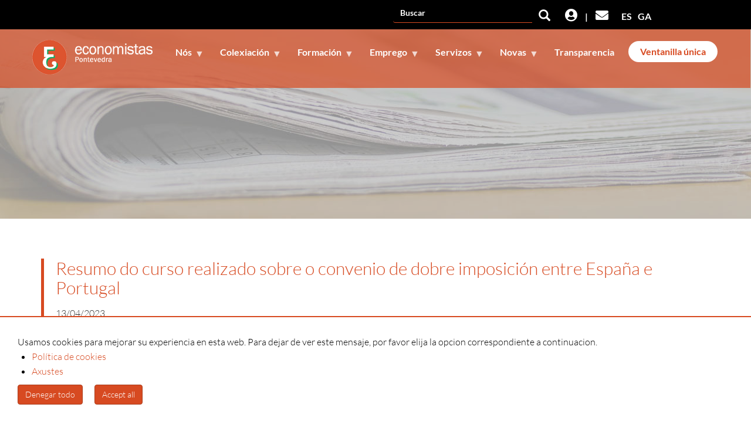

--- FILE ---
content_type: text/html; charset=UTF-8
request_url: https://economistaspontevedra.org/gl/novidades/actualidade/resumo-do-curso-realizado-sobre-o-convenio-de-dobre-imposicion-entre-espana-e
body_size: 9427
content:
<!DOCTYPE html>
<html  lang="gl" dir="ltr" prefix="content: http://purl.org/rss/1.0/modules/content/  dc: http://purl.org/dc/terms/  foaf: http://xmlns.com/foaf/0.1/  og: http://ogp.me/ns#  rdfs: http://www.w3.org/2000/01/rdf-schema#  schema: http://schema.org/  sioc: http://rdfs.org/sioc/ns#  sioct: http://rdfs.org/sioc/types#  skos: http://www.w3.org/2004/02/skos/core#  xsd: http://www.w3.org/2001/XMLSchema# ">
  <head>
    <meta charset="utf-8" />
<script async src="https://www.googletagmanager.com/gtag/js?id=UA-11529729-1" type="application/json" id="cookies_google_analytics_tracking_file"></script>
<script type="application/json" id="cookies_google_analytics_tracking_script">window.dataLayer = window.dataLayer || [];function gtag(){dataLayer.push(arguments)};gtag("js", new Date());gtag("config", "UA-11529729-1", {"groups":"default","anonymize_ip":true});</script>
<meta name="Generator" content="Drupal 8 (https://www.drupal.org)" />
<meta name="MobileOptimized" content="width" />
<meta name="HandheldFriendly" content="true" />
<meta name="viewport" content="width=device-width, initial-scale=1.0" />
<link rel="shortcut icon" href="/themes/custom/x_bootstrap/favicon.ico" type="image/vnd.microsoft.icon" />
<link rel="alternate" hreflang="es" href="https://economistaspontevedra.org/es/novedades/actualidad/resumen-del-curso-realizado-sobre-el-convenio-de-doble-imposicion-entre-espana" />
<link rel="alternate" hreflang="gl" href="https://economistaspontevedra.org/gl/novidades/actualidade/resumo-do-curso-realizado-sobre-o-convenio-de-dobre-imposicion-entre-espana-e" />
<link rel="canonical" href="https://economistaspontevedra.org/gl/novidades/actualidade/resumo-do-curso-realizado-sobre-o-convenio-de-dobre-imposicion-entre-espana-e" />
<link rel="shortlink" href="https://economistaspontevedra.org/gl/node/145304" />
<link rel="revision" href="https://economistaspontevedra.org/gl/novidades/actualidade/resumo-do-curso-realizado-sobre-o-convenio-de-dobre-imposicion-entre-espana-e" />

    <title>Resumo do curso realizado sobre o convenio de dobre imposición entre España e Portugal | Economistas</title>
    <link rel="stylesheet" media="all" href="/sites/default/files/css/css_qmc7KC9K2ijiWiyay2GNBOPKPLPjmjrMQYrJz7vh-nA.css" />
<link rel="stylesheet" media="all" href="https://cdn.jsdelivr.net/npm/bootstrap@3.4.1/dist/css/bootstrap.min.css" integrity="sha256-bZLfwXAP04zRMK2BjiO8iu9pf4FbLqX6zitd+tIvLhE=" crossorigin="anonymous" />
<link rel="stylesheet" media="all" href="/sites/default/files/css/css_l5r4VmAO3JXUk1VoZw7r7DQ1cmQxrMgh0X47I7D34Lo.css" />

    
<!--[if lte IE 8]>
<script src="/sites/default/files/js/js_VtafjXmRvoUgAzqzYTA3Wrjkx9wcWhjP0G4ZnnqRamA.js"></script>
<![endif]-->

      <link rel="stylesheet" href="/themes/custom/x_bootstrap/fawesome/css/all.css">
      <link href="https://fonts.googleapis.com/css?family=Montserrat" rel="stylesheet">
      <link rel="stylesheet" href="https://use.fontawesome.com/releases/v5.7.2/css/all.css" integrity="sha384-fnmOCqbTlWIlj8LyTjo7mOUStjsKC4pOpQbqyi7RrhN7udi9RwhKkMHpvLbHG9Sr" crossorigin="anonymous">
      <link rel="stylesheet" href="https://maxcdn.bootstrapcdn.com/font-awesome/4.6.2/css/font-awesome.min.css">
      <link rel="stylesheet" href="https://use.fontawesome.com/releases/v5.7.2/css/solid.css" integrity="sha384-r/k8YTFqmlOaqRkZuSiE9trsrDXkh07mRaoGBMoDcmA58OHILZPsk29i2BsFng1B" crossorigin="anonymous">
      <link rel="stylesheet" href="https://use.fontawesome.com/releases/v5.7.2/css/regular.css" integrity="sha384-IG162Tfx2WTn//TRUi9ahZHsz47lNKzYOp0b6Vv8qltVlPkub2yj9TVwzNck6GEF" crossorigin="anonymous">
      <link rel="stylesheet" href="https://use.fontawesome.com/releases/v5.7.2/css/brands.css" integrity="sha384-BKw0P+CQz9xmby+uplDwp82Py8x1xtYPK3ORn/ZSoe6Dk3ETP59WCDnX+fI1XCKK" crossorigin="anonymous">
        </head>
  <body class="path-node page-node-type-article has-glyphicons">
    <a href="#main-content" class="visually-hidden focusable skip-link">
      Ir o contido principal
    </a>
    
      <div class="dialog-off-canvas-main-canvas" data-off-canvas-main-canvas>
    

<div class="cabecera full_page  cabecera_no_front ">
  <div class="banner  banner_no_front ">
                      <div class="banner_portada">
          <img src="/themes/custom/x_bootstrap/img/prensa.jpg">
        </div>
            </div>
  <div class="top">
    <div class="container">
        <div class="region region-top">
    <div class="search-block-form block block-search block-search-form-block" data-drupal-selector="search-block-form" id="block-x-bootstrap-search" role="search">
  
    
      <form action="/index.php/gl/search/content" method="get" id="search-block-form" accept-charset="UTF-8">
  <div class="form-item js-form-item form-type-search js-form-type-search form-item-keys js-form-item-keys form-no-label form-group">
      <label for="edit-keys" class="control-label sr-only">Buscar</label>
  
  
  <div class="input-group"><input title="Introduza os termos que queira buscar." data-drupal-selector="edit-keys" class="form-search form-control" placeholder="Buscar" type="search" id="edit-keys" name="keys" value="" size="15" maxlength="128" data-toggle="tooltip" /><span class="input-group-btn"><button type="submit" value="Buscar" class="button js-form-submit form-submit btn-primary btn icon-only" name=""><span class="sr-only">Buscar</span><span class="icon glyphicon glyphicon-search" aria-hidden="true"></span></button></span></div>

  
  
  </div>
<input data-drupal-selector="edit-advanced-form" type="hidden" name="advanced-form" value="1" /><input data-drupal-selector="edit-f-0" type="hidden" name="f[0]" value="language:gl" /><div class="form-actions form-group js-form-wrapper form-wrapper" data-drupal-selector="edit-actions" id="edit-actions"></div>

</form>

  </div>
<section id="block-contactatop" class="block block-block-content block-block-contentdba5f0f5-3b9f-4f2d-a912-01f92b8999bf clearfix">
  
    

      
            <div class="field field--name-body field--type-text-with-summary field--label-hidden field--item"><a href="/gl/user/login"><i class="fas fa-user-circle"></i></a> | <a href="/gl/contact"><i class="fas fa-envelope"></i></a>

</div>
      
  </section>

<section class="language-switcher-language-url block block-language block-language-blocklanguage-interface clearfix" id="block-alternadordeidioma" role="navigation">
  
    

      <ul class="links"><li hreflang="es" data-drupal-link-system-path="node/145304" class="es"><a href="/es/novedades/actualidad/resumen-del-curso-realizado-sobre-el-convenio-de-doble-imposicion-entre-espana" class="language-link" hreflang="es" data-drupal-link-system-path="node/145304">ES</a></li><li hreflang="gl" data-drupal-link-system-path="node/145304" class="gl is-active"><a href="/gl/novidades/actualidade/resumo-do-curso-realizado-sobre-o-convenio-de-dobre-imposicion-entre-espana-e" class="language-link is-active" hreflang="gl" data-drupal-link-system-path="node/145304">GA</a></li></ul>
  </section>


  </div>

          </div>
  </div>
          <header class="navbar menu-personalizado navbar-default" id="navbar" role="banner">
        <div class="navbar-header">
        <div class="region region-navigation">
          <a class="logo navbar-btn pull-left" href="/index.php/gl" title="Inicio" rel="home">
      <img src="/sites/default/files/logo1.png" alt="Inicio" />
    </a>
      <section id="block-navegacionprincipal-2" class="block block-superfish block-superfishmain clearfix">
  
    

      
<ul id="superfish-main" class="menu sf-menu sf-main sf-horizontal sf-style-none">
  
<li id="main-menu-link-contente1c1e013-9163-4970-b12c-df9afe308d92" class="sf-depth-1 menuparent"><span class="sf-depth-1 menuparent nolink">Nós</span><ul><li id="main-menu-link-content87415d86-fc02-479a-9960-acd50d832a43" class="sf-depth-2 sf-no-children"><a href="/gl/nos/benvida" class="sf-depth-2">Benvida</a></li><li id="main-menu-link-content44e4f375-39b9-4beb-9745-179af9f1daae" class="sf-depth-2 sf-no-children"><a href="/gl/nos/membros" class="sf-depth-2">Membros</a></li><li id="main-menu-link-content696c3de1-8137-4dcd-a01b-417107da5aca" class="sf-depth-2 menuparent"><span class="sf-depth-2 menuparent nolink">Censo</span><ul><li id="main-menu-link-contentc3e45ed6-0362-4e95-a09f-2e83f7ff407a" class="sf-depth-3 sf-no-children"><a href="/gl/nos/censo/censo-de-colexiados" class="sf-depth-3">Censo de Colexiados</a></li><li id="main-menu-link-content22d3e2ee-f8a4-4ae3-9c80-5428f53804a9" class="sf-depth-3 sf-no-children"><a href="/gl/o-colexio/censo-sociedades-profesionais" class="sf-depth-3">Censo SP</a></li></ul></li><li id="main-menu-link-contenta1b6cd1a-6e3f-45e0-aa00-60f807803e3f" class="sf-depth-2 sf-no-children"><a href="/gl/nos/codigo-deontoloxico" class="sf-depth-2">Deontolóxico</a></li></ul></li><li id="main-menu-link-contentef23aca6-c3bf-42ff-a218-428362deee7a" class="sf-depth-1 menuparent"><span class="sf-depth-1 menuparent nolink">Colexiación</span><ul><li id="main-menu-link-content0768283b-e797-4131-aabf-21a666652936" class="sf-depth-2 sf-no-children"><a href="/gl/colexiacion/nosa-profesion" class="sf-depth-2">A nosa profesión</a></li><li id="main-menu-link-contentcec737bb-323c-43f2-8a6e-f36121ddfbdf" class="sf-depth-2 sf-no-children"><a href="/gl/colexiacion/colexiate" class="sf-depth-2">Colexiarte</a></li><li id="main-menu-link-content2753ae5c-b31f-4473-a5f3-0c3ec86e94f0" class="sf-depth-2 sf-no-children"><a href="/gl/colexiacion/sociedades-profesionais" class="sf-depth-2">Sociedades Profesionais</a></li><li id="main-menu-link-contentfa9be6fe-64eb-4f63-bd68-6341d877d9c2" class="sf-depth-2 sf-no-children"><a href="/gl/colexiacion/precolexiate" class="sf-depth-2">Precoléxiate</a></li></ul></li><li id="main-menu-link-content5d7c32d1-60f8-4703-9f53-1726add8b108" class="sf-depth-1 menuparent"><span class="sf-depth-1 menuparent nolink">Formación</span><ul><li id="main-menu-link-content7da035df-3be4-4aa5-86a1-d226cce40a45" class="sf-depth-2 sf-no-children"><a href="/gl/formacion/e-conecemento" class="sf-depth-2">E-coñecemento</a></li><li id="main-menu-link-contentdd2d8504-9134-4362-b258-4774c4aa9927" class="sf-depth-2 sf-no-children"><a href="/gl/contact" class="sf-depth-2">Caixa de correos de suxerencias</a></li></ul></li><li id="main-menu-link-contentff28bde6-031b-4252-bb49-3497c7e443ed" class="sf-depth-1 menuparent"><span class="sf-depth-1 menuparent nolink">Emprego</span><ul><li id="main-menu-link-contentea498132-dd01-46d7-8e81-799376f44cdb" class="sf-depth-2 sf-no-children"><a href="/gl/emprego/ofertas-de-emprego" class="sf-depth-2">Ofertas Emprego</a></li><li id="main-menu-link-content0973402b-24d4-4c11-8ab2-854dd522beb7" class="sf-depth-2 sf-no-children"><a href="/gl/form/servicios-para-empresas" class="sf-depth-2">Publicar ofertas</a></li></ul></li><li id="main-menu-link-contentd298be74-8947-4e46-ac47-7447adef33a9" class="sf-depth-1 menuparent"><span class="sf-depth-1 menuparent nolink">Servizos</span><ul><li id="main-menu-link-content54f6785c-807b-426d-bafd-eb8ab8ca8c8a" class="sf-depth-2 sf-no-children"><a href="/gl/servizos/marca-economistas" class="sf-depth-2">Marca Economistas</a></li><li id="main-menu-link-content131eab1a-3149-48bc-901a-4c177187fd4f" class="sf-depth-2 sf-no-children"><a href="/gl/servizos/tap" class="sf-depth-2">TAP</a></li><li id="main-menu-link-content0cb4e251-67f7-4074-955a-6ea880f41178" class="sf-depth-2 sf-no-children"><a href="/gl/servizos/tramites-electronicos" class="sf-depth-2">Tramites Electrónicos</a></li><li id="main-menu-link-content2e5d2e11-9a28-496a-b6a4-0613d006c581" class="sf-depth-2 sf-no-children"><a href="/gl/node/144579" title="Convenios de colaboración" class="sf-depth-2">Convenios</a></li><li id="main-menu-link-contentfd687406-189e-46f7-8ccc-e03ab8c9e967" class="sf-depth-2 sf-no-children"><a href="/gl/servizos/acceso-vlex" title="Vlex" class="sf-depth-2">Acceso a VLex</a></li><li id="main-menu-link-contentc4ff041d-ad7a-4aca-aedd-ebcdfb3d1119" class="sf-depth-2 sf-no-children"><a href="/gl/node/144646" title="Calculadoras" class="sf-depth-2">Calculadoras</a></li></ul></li><li id="main-menu-link-content6bb5b5f8-9098-43fe-a8e0-9f14ee728010" class="sf-depth-1 menuparent"><span class="sf-depth-1 menuparent nolink">Novas</span><ul><li id="main-menu-link-content7cb9ac4e-8d2c-4c3b-b59f-9fdcb6080957" class="sf-depth-2 sf-no-children"><a href="/gl/novidades/revista" class="sf-depth-2">Revista</a></li><li id="main-menu-link-contentca7a67fe-141a-49e2-8999-80685af58ecf" class="sf-depth-2 sf-no-children"><a href="/gl/novidades/actualidade" class="sf-depth-2">Actualidade</a></li></ul></li><li id="main-menu-link-content038594e2-8001-49e6-8805-9487ea5c0163" class="sf-depth-1 sf-no-children"><a href="/gl/transparencia" title="Portal de Transparencia" class="sf-depth-1">Transparencia</a></li><li id="main-menu-link-contentf8dbe0dd-51cf-45a8-90dd-18eb123c53c7" class="sf-depth-1 sf-no-children"><a href="/gl/xanela-unica" class="zonaprivada sf-depth-1" target="_self">Ventanilla única</a></li>
</ul>

  </section>


  </div>

    </div>
    </div>
</header>

</div>

<div class="cabecera movil_page">
  <div class="top">
    <div class="container">
        <div class="region region-top">
    <div class="search-block-form block block-search block-search-form-block" data-drupal-selector="search-block-form" id="block-x-bootstrap-search" role="search">
  
    
      <form action="/index.php/gl/search/content" method="get" id="search-block-form" accept-charset="UTF-8">
  <div class="form-item js-form-item form-type-search js-form-type-search form-item-keys js-form-item-keys form-no-label form-group">
      <label for="edit-keys" class="control-label sr-only">Buscar</label>
  
  
  <div class="input-group"><input title="Introduza os termos que queira buscar." data-drupal-selector="edit-keys" class="form-search form-control" placeholder="Buscar" type="search" id="edit-keys" name="keys" value="" size="15" maxlength="128" data-toggle="tooltip" /><span class="input-group-btn"><button type="submit" value="Buscar" class="button js-form-submit form-submit btn-primary btn icon-only" name=""><span class="sr-only">Buscar</span><span class="icon glyphicon glyphicon-search" aria-hidden="true"></span></button></span></div>

  
  
  </div>
<input data-drupal-selector="edit-advanced-form" type="hidden" name="advanced-form" value="1" /><input data-drupal-selector="edit-f-0" type="hidden" name="f[0]" value="language:gl" /><div class="form-actions form-group js-form-wrapper form-wrapper" data-drupal-selector="edit-actions" id="edit-actions"></div>

</form>

  </div>
<section id="block-contactatop" class="block block-block-content block-block-contentdba5f0f5-3b9f-4f2d-a912-01f92b8999bf clearfix">
  
    

      
            <div class="field field--name-body field--type-text-with-summary field--label-hidden field--item"><a href="/gl/user/login"><i class="fas fa-user-circle"></i></a> | <a href="/gl/contact"><i class="fas fa-envelope"></i></a>

</div>
      
  </section>

<section class="language-switcher-language-url block block-language block-language-blocklanguage-interface clearfix" id="block-alternadordeidioma" role="navigation">
  
    

      <ul class="links"><li hreflang="es" data-drupal-link-system-path="node/145304" class="es"><a href="/es/novedades/actualidad/resumen-del-curso-realizado-sobre-el-convenio-de-doble-imposicion-entre-espana" class="language-link" hreflang="es" data-drupal-link-system-path="node/145304">ES</a></li><li hreflang="gl" data-drupal-link-system-path="node/145304" class="gl is-active"><a href="/gl/novidades/actualidade/resumo-do-curso-realizado-sobre-o-convenio-de-dobre-imposicion-entre-espana-e" class="language-link is-active" hreflang="gl" data-drupal-link-system-path="node/145304">GA</a></li></ul>
  </section>


  </div>

          </div>
  </div>

      <header class="navbar  navbar-default container" id="navbar" role="banner">
            <div class="container">
                <div class="navbar-header">
                <a class="logo navbar-btn pull-left" href="/gl" title="Inicio" rel="home">
      <img src="/sites/default/files/logo1.png" alt="Inicio" />
    </a>
      
          <button type="button" class="navbar-toggle" data-toggle="collapse" data-target="#navbar-collapse">
            <span class="icon-bar"></span>
            <span class="icon-bar"></span>
            <span class="icon-bar"></span>
          </button>
        </div>

                  <div id="navbar-collapse" class="navbar-collapse collapse">
              <div class="region region-navigation-collapsible">
    <nav role="navigation" aria-labelledby="block-navegacionprincipal-3-menu" id="block-navegacionprincipal-3">
            <h2 class="sr-only" id="block-navegacionprincipal-3-menu">Navegación principal</h2>

      
      <ul class="menu menu--main nav navbar-nav">
                      <li class="expanded dropdown first">
                                                                    <span class="navbar-text dropdown-toggle" data-toggle="dropdown">Nós <span class="caret"></span></span>
                        <ul class="dropdown-menu">
                      <li class="first">
                                        <a href="/gl/nos/benvida" data-drupal-link-system-path="node/17">Benvida</a>
              </li>
                      <li>
                                        <a href="/gl/nos/membros" data-drupal-link-system-path="node/19">Membros</a>
              </li>
                      <li class="expanded dropdown">
                                        <span class="navbar-text">Censo</span>
                        <ul class="dropdown-menu">
                      <li class="first">
                                        <a href="/gl/nos/censo/censo-de-colexiados" data-drupal-link-system-path="node/76959">Censo de Colexiados</a>
              </li>
                      <li class="last">
                                        <a href="/gl/o-colexio/censo-sociedades-profesionais" data-drupal-link-system-path="node/77039">Censo SP</a>
              </li>
        </ul>
  
              </li>
                      <li class="last">
                                        <a href="/gl/nos/codigo-deontoloxico" data-drupal-link-system-path="node/77044">Deontolóxico</a>
              </li>
        </ul>
  
              </li>
                      <li class="expanded dropdown">
                                                                    <span class="navbar-text dropdown-toggle" data-toggle="dropdown">Colexiación <span class="caret"></span></span>
                        <ul class="dropdown-menu">
                      <li class="first">
                                        <a href="/gl/colexiacion/nosa-profesion" data-drupal-link-system-path="node/23">A nosa profesión</a>
              </li>
                      <li>
                                        <a href="/gl/colexiacion/colexiate" data-drupal-link-system-path="node/24">Colexiarte</a>
              </li>
                      <li>
                                        <a href="/gl/colexiacion/sociedades-profesionais" data-drupal-link-system-path="node/33">Sociedades Profesionais</a>
              </li>
                      <li class="last">
                                        <a href="/gl/colexiacion/precolexiate" data-drupal-link-system-path="node/25">Precoléxiate</a>
              </li>
        </ul>
  
              </li>
                      <li class="expanded dropdown">
                                                                    <span class="navbar-text dropdown-toggle" data-toggle="dropdown">Formación <span class="caret"></span></span>
                        <ul class="dropdown-menu">
                      <li class="first">
                                        <a href="/gl/formacion/e-conecemento" data-drupal-link-system-path="node/16">E-coñecemento</a>
              </li>
                      <li class="last">
                                        <a href="/gl/contact" data-drupal-link-system-path="contact">Caixa de correos de suxerencias</a>
              </li>
        </ul>
  
              </li>
                      <li class="expanded dropdown">
                                                                    <span class="navbar-text dropdown-toggle" data-toggle="dropdown">Emprego <span class="caret"></span></span>
                        <ul class="dropdown-menu">
                      <li class="first">
                                        <a href="/gl/emprego/ofertas-de-emprego" data-drupal-link-system-path="node/46">Ofertas Emprego</a>
              </li>
                      <li class="last">
                                        <a href="/gl/form/servicios-para-empresas" data-drupal-link-system-path="webform/servicios_para_empresas">Publicar ofertas</a>
              </li>
        </ul>
  
              </li>
                      <li class="expanded dropdown">
                                                                    <span class="navbar-text dropdown-toggle" data-toggle="dropdown">Servizos <span class="caret"></span></span>
                        <ul class="dropdown-menu">
                      <li class="first">
                                        <a href="/gl/servizos/marca-economistas" data-drupal-link-system-path="node/133928">Marca Economistas</a>
              </li>
                      <li>
                                        <a href="/gl/servizos/tap" data-drupal-link-system-path="node/34">TAP</a>
              </li>
                      <li>
                                        <a href="/gl/servizos/tramites-electronicos" data-drupal-link-system-path="node/27">Tramites Electrónicos</a>
              </li>
                      <li>
                                        <a href="/gl/node/144579" title="Convenios de colaboración" data-drupal-link-system-path="node/144579">Convenios</a>
              </li>
                      <li>
                                        <a href="/gl/servizos/acceso-vlex" title="Vlex" data-drupal-link-system-path="node/145666">Acceso a VLex</a>
              </li>
                      <li class="last">
                                        <a href="/gl/node/144646" title="Calculadoras" data-drupal-link-system-path="node/144646">Calculadoras</a>
              </li>
        </ul>
  
              </li>
                      <li class="expanded dropdown">
                                                                    <span class="navbar-text dropdown-toggle" data-toggle="dropdown">Novas <span class="caret"></span></span>
                        <ul class="dropdown-menu">
                      <li class="first">
                                        <a href="/gl/novidades/revista" data-drupal-link-system-path="node/77622">Revista</a>
              </li>
                      <li class="last">
                                        <a href="/gl/novidades/actualidade" data-drupal-link-system-path="node/145414">Actualidade</a>
              </li>
        </ul>
  
              </li>
                      <li>
                                        <a href="/gl/transparencia" title="Portal de Transparencia" data-drupal-link-system-path="node/145690">Transparencia</a>
              </li>
                      <li class="last">
                                        <a href="/gl/xanela-unica" class="zonaprivada" target="_self" data-drupal-link-system-path="node/43">Ventanilla única</a>
              </li>
        </ul>
  

  </nav>

  </div>

          </div>
                      </div>
          </header>
  
  <div class="banner  banner_no_front ">
                      <div class="banner_portada">
          <img src="/themes/custom/x_bootstrap/img/prensa.jpg">
        </div>
            </div>
</div>


    <div role="main" class="main-container container resumo-do-curso-realizado-sobre-o-convenio-de-dobre-imposicion-entre-espana-e js-quickedit-main-content">
    <div class="row">

                              <div class="col-sm-12" role="heading">
              <div class="region region-header">
    <div data-drupal-messages-fallback class="hidden"></div>

  </div>

          </div>
              
            
                  <section class="col-sm-12">

                
                                      
                  
                          <a id="main-content"></a>
            <div class="region region-content">
      <article class="articulo_full">
  <div class="seccion_titulo">
    <div class="titulo">
      <h2 class="naranja"><span property="schema:name">Resumo do curso realizado sobre o convenio de dobre imposición entre España e Portugal</span>
</h2>
    </div>
    <div class="texto_portada">
      
    </div>
    <div>
      13/04/2023
    </div>
  </div>

  <div class="seccion_cuerpo">
    <div class="col-sm-5">
      
            <div class="field field--name-field-image field--type-image field--label-hidden field--item">  <img property="schema:image" src="/sites/default/files/2023-03/image00005.jpg" width="4032" height="3024" alt="Resumo do curso realizado sobre o convenio de dobre imposición entre España e Portugal" typeof="foaf:Image" class="img-responsive" />

</div>
      
      <div class="etiquetas">
        
      </div>
    </div>
    <div class="col-sm-7">
      
            <div property="schema:text" class="field field--name-body field--type-text-with-summary field--label-hidden field--item"><p style="text-align:justify"><span style="font-size:12pt"><span style="font-family:Calibri,sans-serif">O pasado 30 de marzo levou a cabo o curso sobre o <strong>convenio de dobre imposición entre España e Portugal</strong>, impartido por Francisco <strong>Soto Balirac</strong> e <strong>Enrique Alexis Rodríguez Galego</strong> de forma presencial no Círculo de Empresarios de Galicia e a través de Webinar.</span></span></p>
<p><span style="font-size:12pt"><span style="font-family:Calibri,sans-serif">Un curso onde os relatores trataron diversos temas acerca de devandito convenio facendo partícipes aos asistentes do mesmo. </span></span></p>
<p><span style="font-size:12pt"><span style="font-family:Calibri,sans-serif">Deixámosvos o programa impartido por aquí:</span></span></p>
<p><span style="font-size:12pt"><span style="font-family:Calibri,sans-serif">• <strong>Introdución</strong></span></span></p>
<p><span style="font-size:12pt"><span style="font-family:Calibri,sans-serif">• <strong>Obxectivos do Modelo de Convenio: </strong></span></span><span style="font-size:12pt"><span style="font-family:Calibri,sans-serif">Eliminar a dobre imposición ; </span></span><span style="font-size:12pt"><span style="font-family:Calibri,sans-serif">Previr a evasión fiscal e as situacións de imposición (BEPS) ; </span></span><span style="font-size:12pt"><span style="font-family:Calibri,sans-serif">Evitar a discriminación.</span></span></p>
<p><span style="font-size:12pt"><span style="font-family:Calibri,sans-serif">•<strong>Estrutura xeral do MOCDE:</strong> </span></span><span style="font-size:12pt"><span style="font-family:Calibri,sans-serif">Ámbito subxectivo, definicións, impostos aos que se aplica ; </span></span><span style="font-size:12pt"><span style="font-family:Calibri,sans-serif">Residencia fiscal e establecemento permanente ; </span></span><span style="font-size:12pt"><span style="font-family:Calibri,sans-serif">Distribución da soberanía fiscal dos estados ; </span></span><span style="font-size:12pt"><span style="font-family:Calibri,sans-serif">Métodos para evitar a dobre imposición ; </span></span><span style="font-size:12pt"><span style="font-family:Calibri,sans-serif">Cooperación entre estados. Intercambios de información.</span></span></p>
<p><span style="font-size:12pt"><span style="font-family:Calibri,sans-serif">•<strong>Traballos máis recentes, </strong></span></span><strong><span style="font-size:12pt"><span style="font-family:Calibri,sans-serif">o proxecto BEPS: </span></span></strong><span style="font-size:12pt"><span style="font-family:Calibri,sans-serif">Aumento da preocupación pola dobre NON imposición ; </span></span><span style="font-size:12pt"><span style="font-family:Calibri,sans-serif">Utilización, por parte de empresas multinacionais, de lagoas </span></span><span style="font-size:12pt"><span style="font-family:Calibri,sans-serif">nos ordenamentos nacionais (e a súa interacción </span></span><span style="font-size:12pt"><span style="font-family:Calibri,sans-serif">mutua) mediante prácticas legais, pero abusivas ; </span></span><span style="font-size:12pt"><span style="font-family:Calibri,sans-serif">Co obxectivo de erosionar bases impoñibles e deslocalizar </span></span><span style="font-size:12pt"><span style="font-family:Calibri,sans-serif">beneficios cara a xurisdicións de baixa tributación ; </span></span><span style="font-size:12pt"><span style="font-family:Calibri,sans-serif">Sensibilidade social cara á repartición “xusta” da carga </span></span><span style="font-size:12pt"><span style="font-family:Calibri,sans-serif">tributaria ; </span></span><span style="font-size:12pt"><span style="font-family:Calibri,sans-serif">Necesidade de acción coordinada (aval do G20) ; </span></span><span style="font-size:12pt"><span style="font-family:Calibri,sans-serif">Iniciativas similares (e coordinadas) a nivel da UE.</span></span></p>
</div>
      
    </div>
    <div class="col-sm-12">
      
    </div>
  </div>
</article>

<section id="block-cookiesui" class="block block-cookies block-cookies-ui-block clearfix">
  
    

        
<div id="cookiesjsr"></div>

  </section>


  </div>

              </section>

                </div>
  </div>

         
<footer class="footer" role="contentinfo">
  <div class="footer1">
    <div class="container">
      <div class="col-sm-8">
        <img src="/themes/custom/x_bootstrap/img/economistasblanco.png">
      </div>
      <div class="col-sm-4">
          <div class="region region-redes-sociales">
    <section id="block-redessociales" class="block block-block-content block-block-contentdb56c4ee-b13b-489d-b690-fc5a5f17b980 clearfix">
  
    

      
            <div class="field field--name-body field--type-text-with-summary field--label-hidden field--item"><div class="redessociales">
<a target="_blank" href="https://wa.me/34698109931"><i class="fab fa-whatsapp"></i></a>
<a target="_blank" href="https://www.facebook.com/Colegio-de-Economistas-de-Pontevedra-2353968501506443/"><i class="fab fa-facebook-f"></i></a>
<a target="_blank" href="https://www.youtube.com/channel/UCvP-ubrWiXULfLRFPvAk7LA"><i class="fab fa-youtube"></i></a>
<a target="_blank" href="https://www.linkedin.com/company/colegio-de-economistas-pontevedra/"><i class="fab fa-linkedin-in"></i></a>
<a target="_blank" href="https://www.instagram.com/colegioeconomistaspontevedra/"><i class="fab fa-instagram"></i></a>
</div></div>
      
  </section>


  </div>

      </div>
    </div>
  </div>
  <div class="footer2">
    <div class="container">
      <div class="col-sm-7">
          <div class="region region-footer-iqd">
    <section id="block-footerizquierda" class="block block-block-content block-block-content8bad6fe5-dfb0-4a26-89f4-60c216db9a2b clearfix">
  
    

      
            <div class="field field--name-body field--type-text-with-summary field--label-hidden field--item"><p>© 2021 Colexio de Pontevedra</p>

<p>C/ María Berdiales, 3 entresuelo</p>

<p>36203 Vigo - Pontevedra</p></div>
      
  </section>


  </div>

      </div>
      <div class="col-sm-1">
        <img src="/themes/custom/x_bootstrap/img/msn.png">
      </div>
      <div class="col-sm-4">
          <div class="region region-footer-drch">
    <section id="block-footerderecha" class="block block-block-content block-block-contentd03253cb-7747-4684-8b9d-e927dc6e5dc7 clearfix">
  
    

      
            <div class="field field--name-body field--type-text-with-summary field--label-hidden field--item"><p>pontevedra@economistas.org</p>

<p>Telf.: 986 222 212, 986 226 171</p></div>
      
  </section>


  </div>

      </div>
    </div>
  </div>
  <div class="footer3">
      <div class="region region-footer-bottom">
    <section id="block-footerbottom" class="block block-block-content block-block-contentfb26be07-4052-4e88-a7c7-0e398ba8626f clearfix">
  
    

      
            <div class="field field--name-body field--type-text-with-summary field--label-hidden field--item"><div class="container">
<div class="col-sm-8"><a href="/gl/aviso-legal">Aviso legal |</a> <a href="/gl/politica-de-privacidad">Política de privacidade |</a> <a href="/gl/politica-de-cookies">Política de cookies |</a> <a href="/gl/accesibilidad">Accesibilidade |</a> <a href="/gl/consumidores-y-usuarios">Consumidores e usuarios</a></div>

<div class="col-sm-4"><a href="/gl/contact">Contactar |</a> <a href="/gl/codigo-deontologico">Código deontolóxico |</a> <img src="/themes/custom/x_bootstrap/img/accesibilidad.png" /></div>
</div>
</div>
      
  </section>


  </div>

  </div>
</footer>

  </div>

    
    <script type="application/json" data-drupal-selector="drupal-settings-json">{"path":{"baseUrl":"\/","scriptPath":null,"pathPrefix":"gl\/","currentPath":"node\/145304","currentPathIsAdmin":false,"isFront":false,"currentLanguage":"gl"},"pluralDelimiter":"\u0003","suppressDeprecationErrors":true,"google_analytics":{"account":"UA-11529729-1","trackOutbound":true,"trackMailto":true,"trackDownload":true,"trackDownloadExtensions":"7z|aac|arc|arj|asf|asx|avi|bin|csv|doc(x|m)?|dot(x|m)?|exe|flv|gif|gz|gzip|hqx|jar|jpe?g|js|mp(2|3|4|e?g)|mov(ie)?|msi|msp|pdf|phps|png|ppt(x|m)?|pot(x|m)?|pps(x|m)?|ppam|sld(x|m)?|thmx|qtm?|ra(m|r)?|sea|sit|tar|tgz|torrent|txt|wav|wma|wmv|wpd|xls(x|m|b)?|xlt(x|m)|xlam|xml|z|zip","trackColorbox":true},"ckeditorAccordion":{"accordionStyle":{"collapseAll":0,"keepRowsOpen":0}},"bootstrap":{"forms_has_error_value_toggle":1,"modal_animation":1,"modal_backdrop":"true","modal_focus_input":1,"modal_keyboard":1,"modal_select_text":1,"modal_show":1,"modal_size":"","popover_enabled":1,"popover_animation":1,"popover_auto_close":1,"popover_container":"body","popover_content":"","popover_delay":"0","popover_html":0,"popover_placement":"right","popover_selector":"","popover_title":"","popover_trigger":"click","tooltip_enabled":1,"tooltip_animation":1,"tooltip_container":"body","tooltip_delay":"0","tooltip_html":0,"tooltip_placement":"auto left","tooltip_selector":"","tooltip_trigger":"hover"},"cookiesjsr":{"config":{"cookie":{"name":"cookiesjsr","expires":31536000000,"domain":"","sameSite":"Lax","secure":false},"library":{"libBasePath":"https:\/\/cdn.jsdelivr.net\/gh\/jfeltkamp\/cookiesjsr@1\/dist","libPath":"https:\/\/cdn.jsdelivr.net\/gh\/jfeltkamp\/cookiesjsr@1\/dist\/cookiesjsr.min.js","scrollLimit":0,"timeoutApp":0},"callback":[],"interface":{"openSettingsHash":"#editCookieSettings","showDenyAll":true,"settingsAsLink":true,"availableLangs":["es","gl"],"defaultLang":"es","groupConsent":true,"cookieDocs":false}},"services":{"default":{"id":"default","services":[{"key":"base","type":"default","name":"Required cookies","uri":"\/cookie-info","needConsent":false}],"weight":1},"tracking":{"id":"tracking","services":[{"key":"analytics","type":"tracking","name":"Google Analytics","uri":"https:\/\/support.google.com\/analytics\/answer\/6004245","needConsent":true},{"key":"recaptcha","type":"tracking","name":"reCAPTCHA","uri":"https:\/\/policies.google.com\/privacy","needConsent":true}],"weight":10}},"translation":{"langcode":"es","default_langcode":"en","bannerText":"Usamos cookies para mejorar su experiencia en esta web. Para dejar de ver este mensaje, por favor elija la opcion correspondiente a continuacion.","privacyPolicy":"Pol\u00edtica de cookies","privacyUri":"\/index.php\/gl\/politica-de-cookies","imprint":"","imprintUri":"","cookieDocs":"","cookieDocsUri":"","denyAll":"Denegar todo","settings":"Axustes","acceptAll":"Accept all","allowAll":"Accept all","cookieSettings":"Cookie settings","close":"Pechar","officialWebsite":"View official website","requiredCookies":"Required cookies","readMore":"Ler m\u00e1is","allowed":"permitido","denied":"rechazado","alwaysActive":"Siempre activo","settingsAllServices":"Settings for all services","saveSettings":"Gardar","credit":"","_core":{"default_config_hash":"X8VxTkyAAEb9q-EhYz30-BkJ9Ftv5-u1H7BXLXHQe1o"},"default":{"title":"\u00bfQu\u00e9 son las cookies?","details":"Las cookies son peque\u00f1os archivos de texto que su navegador coloca en su dispositivo para almacenar cierta informaci\u00f3n. Al utilizar la informaci\u00f3n que se almacena y devuelve, un sitio web puede reconocer que usted ha accedido y visitado anteriormente utilizando el navegador de su dispositivo final. Utilizamos esta informaci\u00f3n para organizar y mostrar el sitio web de manera \u00f3ptima de acuerdo con sus preferencias. Dentro de este proceso, solo se identifica la cookie en su dispositivo. Los datos personales solo se almacenan con su consentimiento expreso o cuando sea absolutamente necesario para permitir el uso del servicio proporcionado por nosotros y al que usted accede."},"tracking":{"title":"Cookies de rastreo","details":"Las cookies de marketing provienen de empresas de publicidad externas (\u0022cookies de terceros\u0022) y se utilizan para recopilar informaci\u00f3n sobre los sitios web visitados por el usuario. El prop\u00f3sito de esto es crear y mostrar contenido y publicidad orientados al grupo objetivo para el usuario."}}},"ajaxTrustedUrl":{"\/index.php\/gl\/search\/content":true},"superfish":{"superfish-main":{"id":"superfish-main","sf":{"animation":{"opacity":"show","height":"show"},"speed":"fast","dropShadows":false},"plugins":{"touchscreen":{"mode":"window_width"},"smallscreen":{"mode":"window_width","accordionButton":"0","expandText":"Despregar","collapseText":"Pregar","title":"Menu principal"},"supposition":true,"supersubs":true}}},"user":{"uid":0,"permissionsHash":"064f79bc1ddf79b945da6f3f03f4359d168176d0bbedf656439836c3dba31349"}}</script>
<script src="/sites/default/files/js/js_-3FIkRB1IkvMY5Ta9Ifz7o4KmK-MnxjsI2TBd50v-0o.js"></script>
<script src="https://cdn.jsdelivr.net/npm/bootstrap@3.4.1/dist/js/bootstrap.min.js" integrity="sha256-nuL8/2cJ5NDSSwnKD8VqreErSWHtnEP9E7AySL+1ev4=" crossorigin="anonymous"></script>
<script src="/sites/default/files/js/js_FLd2-ZR5NDTyvKpGY9bw6K6VFts8eqWCtiMSeHhgd8Y.js"></script>
<script src="/modules/contrib/cookies/js/cookiesjsr.conf.js?v=8.9.12"></script>
<script src="https://cdn.jsdelivr.net/gh/jfeltkamp/cookiesjsr@1/dist/cookiesjsr-preloader.min.js" defer></script>
<script src="/sites/default/files/js/js_KU2hhwLhc8U0TgoYcyq2PJHZ5z61i3S4Tjitd5v_9KQ.js"></script>

  </body>
</html>



--- FILE ---
content_type: text/css
request_url: https://economistaspontevedra.org/sites/default/files/css/css_l5r4VmAO3JXUk1VoZw7r7DQ1cmQxrMgh0X47I7D34Lo.css
body_size: 11361
content:
.alert-sm{padding:5px 10px}.alert a{font-weight:700}.alert-success a,.alert-success a:focus,.alert-success a:hover{color:#2b542c}.alert-info a,.alert-info a:focus,.alert-info a:hover{color:#245269}.alert-warning a,.alert-warning a:focus,.alert-warning a:hover{color:#66512c}.alert-danger a,.alert-danger a:focus,.alert-danger a:hover{color:#843534}@keyframes glyphicon-spin{0%{transform:rotate(0)}100%{transform:rotate(359deg)}}.glyphicon-spin{display:inline-block;animation:1s linear infinite glyphicon-spin}a .glyphicon-spin{display:inline-block;text-decoration:none}html.js .btn .ajax-throbber{margin-left:.5em;margin-right:-.25em}html.js .form-item .input-group-addon .glyphicon{color:#777;opacity:.5;transition:color 150ms,opacity 150ms}html.js .form-item .input-group-addon .glyphicon.glyphicon-spin{color:#337ab7;opacity:1}html.js .form-item .input-group-addon .input-group-addon{background-color:#fff}html.js .ajax-new-content:empty{display:none!important}.field--label{font-weight:700}.field--label-inline .field--items,.field--label-inline .field--label{float:left}.field--label-inline .field--items,.field--label-inline .field--label,.field--label-inline>.field--item{padding-right:.5em}[dir=rtl] .field--label-inline .field--items,[dir=rtl] .field--label-inline .field--label{padding-left:.5em;padding-right:0;float:right}.field--label-inline .field--label::after{content:':'}.file{display:table;font-size:75%;font-weight:700;margin:5px 0;width:100%}.file>span{background:#fff;color:#337ab7;border-bottom:1px solid #ccc;border-top:1px solid #ccc}.file>span:first-child{border-left:1px solid #ccc}.file>span:last-child{border-right:1px solid #ccc}.file>.tabledrag-changed{background:#fcf8e3;border-radius:0;color:#8a6d3b;display:table-cell;padding:0 1em;top:0;vertical-align:middle;border-left:1px solid inherit}.file>.tabledrag-changed,.file>.tabledrag-changed:last-child{border:1px solid #f7e1b5}.file-icon{display:table-cell;font-size:150%;padding:.25em .5em;text-align:center;vertical-align:middle}.file-link{display:table-cell;vertical-align:middle;width:100%}.file-link a,.file-link a:active,.file-link a:focus,.file-link a:hover{color:inherit}.file-size{display:table-cell;padding:0 1em;text-align:right;white-space:pre;vertical-align:middle}.image-widget.row{overflow:hidden}.filter-wrapper{background-color:#fff;border:1px solid #ddd;border-top:0;border-radius:0 0 4px 4px;box-shadow:0 1px 1px rgba(0,0,0,.05);margin-bottom:0;padding:10px;height:51px}.filter-help{float:right;line-height:1;margin:.5em 0 0}.nav.nav-tabs.filter-formats{margin-bottom:15px}table .checkbox.form-no-label,table .radio.form-no-label{margin-bottom:0;margin-top:0}.select-wrapper{display:inline-block;position:relative;width:100%}.form-inline .select-wrapper{width:auto}.input-group .select-wrapper{display:table-cell}.input-group .select-wrapper:first-child .form-control:first-child{border-top-left-radius:4px;border-bottom-left-radius:4px}.input-group .select-wrapper:last-child .form-control:first-child{border-top-right-radius:4px;border-bottom-right-radius:4px}.select-wrapper select{-webkit-appearance:none;-moz-appearance:none;appearance:none;line-height:1;padding-right:2em}.select-wrapper select::-ms-expand{opacity:0}.select-wrapper:after{color:#337ab7;content:'▼';font-style:normal;font-weight:400;line-height:1;margin-top:-.5em;padding-right:.5em;pointer-events:none;position:absolute;right:0;top:50%;z-index:10}.has-glyphicons .select-wrapper:after{-webkit-font-smoothing:antialiased;-moz-osx-font-smoothing:grayscale;content:'\e114';display:inline-block;font-family:'Glyphicons Halflings'}.has-error .select-wrapper:after{color:#a94442}.has-success .select-wrapper:after{color:#3c763d}.has-warning .select-wrapper:after{color:#8a6d3b}.form-required:after{background-image:url([data-uri]);background-size:10px 7px;content:"";display:inline-block;vertical-align:super;line-height:1;height:7px;width:10px}.form-actions .btn,.form-actions .btn-group{margin-right:10px}.form-actions .btn-group .btn{margin-right:0}a .glyphicon.icon-before,a.icon-before .glyphicon{margin-right:.25em}a .glyphicon.icon-after,a.icon-after .glyphicon{margin-left:.25em}.btn .glyphicon.icon-before,.btn.icon-before .glyphicon{margin-left:-.25em;margin-right:.25em}.btn .glyphicon.icon-after,.btn.icon-after .glyphicon{margin-left:.25em;margin-right:-.25em}body{position:relative}body.navbar-is-static-top{margin-top:0}body.navbar-is-fixed-top{margin-top:65px}body.navbar-is-fixed-bottom{padding-bottom:65px}@media screen and (max-width:767px){body.toolbar-vertical.navbar-is-fixed-bottom .toolbar-bar,body.toolbar-vertical.navbar-is-fixed-top .toolbar-bar{position:fixed}body.toolbar-vertical.navbar-is-fixed-bottom header,body.toolbar-vertical.navbar-is-fixed-top header{z-index:500}body.toolbar-vertical.navbar-is-fixed-top header{top:39px}}@media screen and (min-width:768px){body{margin-top:15px}.navbar.container{max-width:720px}}@media screen and (min-width:992px){.navbar.container{max-width:940px}}@media screen and (min-width:1200px){.navbar.container{max-width:1140px}}.navbar .logo{margin-right:-15px;padding-left:15px;padding-right:15px}@media screen and (min-width:768px){.navbar .logo{margin-right:0;padding-left:0}}.is-unpublished{background-color:#fff4f4}.node-preview-container{margin-top:-15px}.node-preview-form-select{padding:15px}.panel-title{display:block;margin:-10px -15px;padding:10px 15px}.panel-title,.panel-title:focus,.panel-title:hover,.panel-title:hover:focus{color:inherit}.panel-title:focus,.panel-title:hover{text-decoration:none}.progress-wrapper{margin-bottom:15px}.progress-wrapper:last-child .progress{margin-bottom:5px}.progress-wrapper .message{font-weight:700;margin-bottom:5px}.progress-wrapper .percentage,.progress-wrapper .progress-label{font-size:12px}.progress-wrapper .progress-bar{min-width:2em}.tabledrag-toggle-weight{float:right;margin:1px 2px 1px 10px}.tabledrag-changed-warning{margin:0;overflow:hidden}.tabledrag-handle{color:#777;cursor:move;float:left;font-size:125%;line-height:1;margin:-10px 0 0 -10px;padding:10px}.tabledrag-handle:focus,.tabledrag-handle:hover{color:#337ab7}.indentation{float:left;height:1.7em;margin:-.4em .2em -.4em -.4em;padding:.42em 0 .42em .6em;width:20px}[dir=rtl] .indentation{float:right;margin:-.4em -.4em -.4em .2em;padding:.42em .6em .42em 0}.local-actions{margin:10px 0 10px -5px}.tabs--secondary{margin:10px 0 5px}.tabbable{margin-bottom:20px}.tabs-below>.nav-tabs,.tabs-left>.nav-tabs,.tabs-right>.nav-tabs{border-bottom:0}.tabs-below>.nav-tabs .summary,.tabs-left>.nav-tabs .summary,.tabs-right>.nav-tabs .summary{color:#777;font-size:12px}.tab-pane>.panel-heading{display:none}.tab-content>.active{display:block}.tabs-below>.nav-tabs{border-top:1px solid #ddd}.tabs-below>.nav-tabs>li{margin-top:-1px;margin-bottom:0}.tabs-below>.nav-tabs>li>a{border-radius:0 0 4px 4px}.tabs-below>.nav-tabs>li>a:focus,.tabs-below>.nav-tabs>li>a:hover{border-top-color:#ddd;border-bottom-color:transparent}.tabs-below>.nav-tabs>.active>a,.tabs-below>.nav-tabs>.active>a:focus,.tabs-below>.nav-tabs>.active>a:hover{border-color:transparent #ddd #ddd}.tabs-left>.nav-tabs,.tabs-right>.nav-tabs{padding-bottom:20px;width:220px}.tabs-left>.nav-tabs>li,.tabs-right>.nav-tabs>li{float:none}.tabs-left>.nav-tabs>li:focus,.tabs-right>.nav-tabs>li:focus{outline:0}.tabs-left>.nav-tabs>li>a,.tabs-right>.nav-tabs>li>a{margin-right:0;margin-bottom:3px}.tabs-left>.nav-tabs>li>a:focus,.tabs-right>.nav-tabs>li>a:focus{outline:0}.tabs-left>.tab-content,.tabs-right>.tab-content{border-radius:0 4px 4px;border:1px solid #ddd;box-shadow:0 1px 1px rgba(0,0,0,.05);overflow:hidden;padding:10px 15px}.tabs-left>.nav-tabs{float:left;margin-right:-1px}.tabs-left>.nav-tabs>li>a{border-radius:4px 0 0 4px}.tabs-left>.nav-tabs>li>a:focus,.tabs-left>.nav-tabs>li>a:hover{border-color:#eee #ddd #eee #eee}.tabs-left>.nav-tabs>.active>a,.tabs-left>.nav-tabs>.active>a:focus,.tabs-left>.nav-tabs>.active>a:hover{border-color:#ddd transparent #ddd #ddd;box-shadow:-1px 1px 1px rgba(0,0,0,.05)}.tabs-right>.nav-tabs{float:right;margin-left:-1px}.tabs-right>.nav-tabs>li>a{border-radius:0 4px 4px 0}.tabs-right>.nav-tabs>li>a:focus,.tabs-right>.nav-tabs>li>a:hover{border-color:#eee #eee #eee #ddd;box-shadow:1px 1px 1px rgba(0,0,0,.05)}.tabs-right>.nav-tabs>.active>a,.tabs-right>.nav-tabs>.active>a:focus,.tabs-right>.nav-tabs>.active>a:hover{border-color:#ddd #ddd #ddd transparent}body.toolbar-fixed .toolbar-oriented .toolbar-bar{z-index:1031}body.toolbar-fixed .navbar-fixed-top{top:39px}body.toolbar-fixed.toolbar-horizontal.toolbar-tray-open .navbar-fixed-top{top:79px}body.toolbar-fixed.toolbar-vertical.toolbar-tray-open .navbar-fixed-top{left:240px}body.toolbar-fixed.toolbar-vertical.toolbar-tray-open.toolbar-fixed{margin-left:240px}body.toolbar-fixed.toolbar-vertical.toolbar-tray-open.toolbar-fixed .toolbar-tray{padding-bottom:40px}body.toolbar-fixed.toolbar-vertical.toolbar-tray-open.toolbar-fixed .toolbar-tray,body.toolbar-fixed.toolbar-vertical.toolbar-tray-open.toolbar-fixed .toolbar-tray>.toolbar-lining:before{width:240px}body.toolbar-loading{margin-top:0}body.toolbar-loading.toolbar{margin-bottom:15px}.ui-autocomplete{background:#fff;background-clip:padding-box;border:1px solid #ccc;border:1px solid rgba(0,0,0,.15);border-radius:4px;box-shadow:0 6px 12px rgba(0,0,0,.175);color:inherit;font-family:"Helvetica Neue",Helvetica,Arial,sans-serif;font-size:14px;list-style:none;min-width:160px;padding:5px 0;text-align:left;z-index:1000}.ui-autocomplete .ui-menu-item{border:0;border-radius:0;clear:both;color:#333;cursor:pointer;display:block;font-weight:400;line-height:1.42857143;margin:0;outline:0;padding:3px 20px;text-decoration:none;white-space:nowrap}.ui-autocomplete .ui-menu-item.ui-state-hover{background:#f5f5f5;color:#262626}.ui-autocomplete .ui-menu-item.ui-state-active,.ui-autocomplete .ui-menu-item.ui-state-focus{background:#337ab7;color:#fff}ol,ul{padding-left:1.5em}.popover ol:last-child,.popover ul:last-child{margin-bottom:0}.page-header{margin-top:0}.footer{margin-top:45px;padding-top:35px;padding-bottom:36px;border-top:1px solid #e5e5e5}.form-group:last-child,.panel:last-child,p:last-child{margin-bottom:0}.region-help>.glyphicon{font-size:18px;float:left;margin:-.05em .5em 0 0}.region-help .block{overflow:hidden}.control-group .help-inline,.help-block{color:#777;font-size:12px;margin:5px 0 10px;padding:0}.control-group .help-inline:first-child,.help-block:first-child{margin-top:0}
:root{--naranja:#d74a21;}@font-face{font-family:FrutigerCondensed;src:url(/themes/custom/x_bootstrap/fonts/Frutiger_LT_47_Light_Condensed.ttf);}@font-face{font-family:FranklinGothic;src:url(/themes/custom/x_bootstrap/fonts/FRABK.TTF);}@font-face{font-family:Fawesome;src:url(/themes/custom/x_bootstrap/fawesome/webfonts/fa-brands-400.TTF);}@font-face{font-family:FawesomeRegular;src:url(/themes/custom/x_bootstrap/fawesome/webfonts/fa-regular-400.TTF);}@font-face{font-family:FawesomeSolid;src:url(/themes/custom/x_bootstrap/fawesome/webfonts/fa-solid-400.TTF);}p,body{font-family:'Montserrat',sans-serif;font-size:16px;line-height:1.6;}h2,h3,h1,a{font-family:'Montserrat',sans-serif;}a,h3,.ver{color:#d74a21;color:var(--naranja);}body{margin-top:0px;}button#edit-preview{display:none;}.field--name-body img{max-width:100%;height:auto;}.sin-padding{padding-right:0px;padding-left:0px;}.page-header{margin-top:40px;}.main-container{position:relative;}.main-container section{margin:40px 0px;}.block-title{text-align:center;}.block-title:after{content:"---------";color:transparent;border-bottom:7px solid #d74a21;border-bottom:7px solid var(--naranja);display:block;width:80px;margin:0 auto;margin-top:-20px;}.nuevo{font-weight:bold;font-size:1.2em;}tbody > tr > td{vertical-align:middle !important;}.vistasfull{margin:30px 50px;margin-top:80px;}.naranja{color:#d74a21;color:var(--naranja);}.mayusculas{text-transform:uppercase;font-size:1.4em;font-weight:bold;}.separador{margin-top:40px;text-align:center;color:#d74a21;color:var(--naranja);font-size:2em;}.flotante{float:right;}.adjuntos,.link{margin-top:60px;}.adjuntos .field--label,.link .field--label{border-bottom:2px solid #d74a21;border-bottom:2px solid var(--naranja);margin-bottom:15px;text-transform:uppercase;padding-bottom:5px;}.adjuntos a:before,.link a:before{content:'\f0c1';font-family:FontAwesome;padding-right:10px;font-size:1.2em;}.adjuntos a:before{content:'\f1c6';}.link a:before{content:'\f0c1';}#edit-delete,.adjuntos .glyphicon,.adjuntos .glyphicon-picture:before{display:none;}.adjuntos .file > span{background:#fff;color:#333;border-bottom:0px;border-top:0px;}.adjuntos .file > span:last-child,.adjuntos .file > span:first-child{border:0px;}.adjuntos .file{font-size:1em;font-weight:normal;}.link a{color:#333;padding-left:20px;}.form-group:last-child{margin-bottom:15px;}.region-fullcontent{margin-top:40px;}.breadcrumb{background-color:transparent;position:relative;z-index:100;}.table{white-space:nowrap;}.etiquetas{border-left:3px solid #d74a21;border-left:3px solid var(--naranja);padding-left:10px;margin-top:20px;}.etiquetas div div{display:inline-block;white-space:pre}.etiquetas div div::after{content:" - ";color:#d74a21;color:var(--naranja);font-weight:bold;}.etiquetas div div:last-of-type::after{content:"";}.etiquetas div div::first-letter{text-transform:capitalize;}.menugerente,.menugerente a,.menu--menu-gerente li a{padding:3px;}.verde{color:green;}.region-navigation{padding:0 20px;}.menu-personalizado a.logo{max-width:20%;min-width:200px;}.cabecera.full_page #navbar .logo{position:relative;top:10px;}.cabecera.full_page #navbar{width:100%;text-align:center;height:100px;position:absolute;top:60px;background-color:rgba(215,74,33,0.7);border-radius:0;left:calc(50% - 1px);}.path-frontpage .cabecera.full_page #navbar,.path-node.page-node-type-page .cabecera.full_page #navbar{top:65px;}.path-node.page-node-type-article .cabecera.full_page #navbar,.path-node.page-node-type-banner .cabecera.full_page #navbar,.path-node.page-node-type-colaboraciones .cabecera.full_page #navbar,.path-node.page-node-type-conceptos-especiales .cabecera.full_page #navbar,.path-node.page-node-type-consultas-guardadas .cabecera.full_page #navbar,.path-node.page-node-type-empresa .cabecera.full_page #navbar,.path-node.page-node-type-historial .cabecera.full_page #navbar,.path-node.page-node-type-oferta-de-empleo .cabecera.full_page #navbar,.path-node.page-node-type-ofertantes .cabecera.full_page #navbar,.path-node.page-node-type-publicaciones .cabecera.full_page #navbar,.path-node.page-node-type-sociedades-profesionales .cabecera.full_page #navbar,.path-node.page-node-type-slider-principal .cabecera.full_page #navbar,.path-node.page-node-type-inscribirse .cabecera.full_page #navbar{top:60px;}.cabecera.full_page #navbar .navbar-header{float:none;display:inline-block;}.region-top{text-align:right;color:#d74a21;color:var(--naranja);font-weight:bold;width:calc(100% - 100px);float:left;}.gestion{font-size:2em;}.search-block-form{display:inline-block;width:280px;vertical-align:top;margin-left:10px;}.form-search.form-control::placeholder{color:#fff;}.block-language,#block-contactatop{display:inline-block;margin-top:15px;text-align:right;margin-left:10px;}.block-language{width:65px;margin-left:5px;}#block-alternadordeidioma ul{padding-left:0;}#block-contactatop a:nth-child(1){padding-right:10px;}#block-contactatop a:nth-child(2){padding-left:10px;}#block-contactatop i{font-size:22px;}.block-private-message{float:right;margin-top:10px;margin-right:10px;margin-left:20px;}.search-block-form button,.search-block-form input{background:transparent;border:0px;color:#fff;}.search-block-form button{display:inline-block;position:relative;}.search-block-form button .icon{top:5px;font-size:20px;}.search-block-form input{border-bottom:1px solid #d74a21;border-bottom:1px solid var(--naranja);}.search-block-form button{color:#d74a21;color:var(--naranja);}.search-block-form .form-group{margin-top:5px;}.block-language li{list-style:none;display:inline;}.block-language li a{padding-left:10px;}.banner_no_front{height:380px;}.cabecera{width:100%;position:relative;display:inline-block;text-align:center;z-index:10;overflow:hidden;}.cabecera.full_page{overflow:visible;}.path-frontpage .cabecera.full_page{overflow:hidden;}.cabecera .banner .slick-dots{bottom:25px;}.block-views-blockbanner-block-2 .slick-dots li button::before,.cabecera .banner .slick-dots li button::before{font-size:1.75rem;color:#d74a21;color:var(--naranja);}#slick-views-banner-block-1-1 .banner-header{max-height:600px;overflow:hidden;}.top{background:rgba(0,0,0,0.6705882352941176);background:#000;position:absolute;width:100%;top:0;max-height:50px;}.banner-fondo{background:#000;}.slider-principal .field--item{height:600px;}.slider-secundario .field--item{height:420px;}.banner-fondo img{opacity:0.8;filter:alpha(opacity=80);object-fit:cover;height:100%;padding:0;border:0;width:100%;object-fit:cover;}.banner-link a{position:absolute;top:50%;left:50%;transform:translate(-50%,-50%);color:white;font-weight:bold;}#slick-views-banner-block-1-1 .banner-link a{font-size:3em;}#slick-views-banner-block-2-2 .banner-link a{font-size:2em;}.block-superfish{float:right;width:auto;}.cabecera.full_page .block-superfish{top:10px;}.navbar-collapse{border-top:0px solid transparent;}.menu-personalizado{position:absolute;top:20%;left:50%;transform:translate(-50%,-10%);background:transparent;border:0px;}.menu-personalizado #superfish-main{margin-top:20px;}.cabecera_no_front #superfish-main{position:relative;}.menu-personalizado ul > li > a{color:white;font-size:1em;padding-left:0.8em;font-weight:bold;}.menu-personalizado ul.sf-menu a,.menu-personalizado ul.sf-menu span.nolink{padding:0.7em 1.5em;color:white;font-weight:bold;}.menu-personalizado ul{float:right;box-shadow:none;}.menu-personalizado ul > li.last{margin-top:10px;}.menu-personalizado ul > li > a:hover,.navbar-default ul > li.active-trail > a,.dropdown-menu,.navbar-defaul ul > .open > a{background:#d74a21;color:white;border:0px;}.dropdown-menu li a{color:white;font-size:1.2em;}.page-menu{top:90px;left:50%;transform:translate(-50%,-15%);}.menu-personalizado ul ul{display:none;box-shadow:none !important;}.menu-personalizado ul li:hover > ul{display:block;}.menu-personalizado ul li a{display:block;}.menu-personalizado ul ul li{float:none;position:relative;}.menu-personalizado ul ul li a,.menu-personalizado ul ul li span.nolink{text-align:left;background-color:rgba(215,74,33,0.7);}.menu-personalizado ul ul li:first-child{margin-top:-3px;}.menu-personalizado ul ul ul li a{margin-top:0px;}.menu-personalizado .block-navegacionprincipal ul ul li a:hover{text-decoration:underline;}.zonaprivada,.zonaprivada:visited,.zonaprivada.is_active,.menu-personalizado ul > li > a.zonaprivada{background:white;color:#d74a21 !important;border-radius:80px;padding:10px 20px 10px 20px !important;}a.zonaprivada:hover,.menu-personalizado ul > li > a.zonaprivada:hover{background:#d74a21;color:#fff !important;text-decoration:none;}#block-oficinavirtual{display:inline-block;}#block-oficinavirtual a.zonaprivada{padding:5px 10px !important;vertical-align:text-bottom;}ul.sf-menu .sf-sub-indicator{right:auto;margin-left:5px;overflow:visible;}ul.sf-menu .sf-with-ul{padding-left:0.8em;padding-right:1.5em;}.block-private-message-notification-block .private-message-page-link{color:#d74a21;color:var(--naranja);}.block-private-message-notification-block .unread-threads .private-message-page-link{color:#fff;}.footer{color:white;margin-top:0px;padding-top:0px;padding-bottom:0px;border-top:0px;}.footer1,.footer3{padding:20px 0px;}.footer2{padding:50px 0px;}.footer1{background:#1b1a22;}.footer1 .col-sm-4 div{text-align:right;padding-right:10px;}.footer1 i{width:40px;font-size:1.7em;margin-top:15px;text-align:right;}.footer2{background:#28272f;}.footer3{background:#22212a;}.footer a{display:inline-block;color:white;}.footer2 p{margin:0px;}.footer2 .col-sm-1 img{width:80px;}.footer3 img{display:block;margin:20px 0px;}.block-views-blockbanner-block-2 .slide__caption{padding:0px;}.icofront{text-align:center;border-bottom:1px solid #ccc;padding-bottom:30px;margin-top:-40px;}.ico_front{display:inline-block;margin:20px 50px;padding:0px;vertical-align:top;}.ico_front img{height:100px;margin-bottom:20px;}#views_slideshow_cycle_teaser_section_banner-block_1 > div{position:static !important;}.banner-fondo{position:relative;}.banner-fondo p,.banner-fondo a,.views-slideshow-controls-bottom ul{position:absolute;left:50%;transform:translate(-50%,-50%);}.banner-fondo a{top:50%;color:white;font-weight:bold;font-size:3em;text-decoration:none;}.banner-fondo p{top:calc(50% + 10rem);color:white;font-weight:bold;font-size:2em;}.banner-fondo.banner-principal a{top:60%;width:100%;}.views-slideshow-controls-bottom ul{margin-top:-25px;z-index:10;}.views-slideshow-controls-bottom .views-slideshow-pager-bullets li{background:#d74a21;border-radius:10px;padding:0;line-height:16px;width:16px;}.views-slideshow-controls-bottom .views-slideshow-pager-bullets li.active{background:#28272f;}.articulo_teaser{text-align:left;width:300px;height:400px;margin:0px 20px;background:white;-webkit-box-shadow:1px 12px 40px -17px rgba(0,0,0,0.34);-moz-box-shadow:1px 12px 40px -17px rgba(0,0,0,0.34);box-shadow:1px 12px 40px -17px rgba(0,0,0,0.34);border-radius:9px 9px 9px 9px;}.articulo_teaser a{color:#333;}.articulo_teaser img{border-radius:9px 9px 0px 0px;margin-bottom:10px;}.articulo_teaser .ver,.articulo_teaser .articulo_titulo,.articulo_teaser .categoria{margin-left:20px;padding:5px 0px;}.articulo_teaser .articulo_titulo{height:90px;}.block-views-blockcarousel-noticias-block-1 .slide__caption{padding:40px 20px;}.block-views-blockcarousel-noticias-block-3,.block-views-blockcarousel-noticias-block-1{background:#eee;padding:50px 0px;}.colaboraciones_teaser,.formacion_teaser{width:300px;margin:0px 20px;text-align:left;}.colaboraciones_teaser img{margin:0 auto;padding:30px 0px;}.contact_full{background:#d74a21;background:var(--naranja);}.contact_full h2{color:white;padding-left:15px;}.contacta_form{margin-top:20px;margin-bottom:15px;}.contacta_form textarea,.contacta_form input{background:#ce3e15;border:0px;border-radius:2px;}.contacta_form textarea{height:85px;}.contacta_form button#edit-preview,.contacta_form label{display:none;}.contacta_form .btn-primary,.contacta_form button#edit-submit--2{visibility:hidden;}.contacta_form .btn-primary:before,.contacta_form button#edit-submit--2:before{visibility:visible;content:"Enviar";color:#d74a21;color:var(--naranja);background:white;padding:25px 15px;border-radius:50%;font-weight:bold;font-family:'FranklinGothic';}.contacta_form .btn-primary:before{color:white;background:#d74a21;background:var(--naranja);}.contacta_form input::placeholder,.contacta_form textarea::placeholder{color:#fff;font-family:'FranklinGothic';}.contacta_form #edit-actions--2{margin-top:20px}.contacta_form_page .form-actions{margin-top:20px;}.mapa{height:300px;}#form-config-remesas h2{text-align:center;margin-bottom:40px;}#form-config-remesas p{margin-bottom:30px;}#form-config-remesas .row{margin-bottom:30px;}.formacion_listado{margin:20px;}.seccion_titulo{border-left:5px solid #d74a21;border-left:5px solid var(--naranja);padding-left:20px;}.formacion_listado .titulo{font-size:1.6em;min-height:70px;}.oferta .formacion_listado .titulo{min-height:auto;}.localizacion{text-transform:uppercase;padding:8px 0px;}.seccion_fecha div{display:inline-block;}.horas{color:#d74a21;color:var(--naranja);font-weight:bold;margin-left:5px;}.horas:before{content:"(";}.horas:after{content:"Horas )";}.seccion_cuerpo{margin-top:40px;padding:20px;}.icono_oferta,.icono_formacion{font-size:2em;text-align:center;color:#d74a21;color:var(--naranja);margin-top:10px;}.oferta .icono_formacion,.icono_oferta{margin-top:0px;}.campos_formacion .field--label{float:left;width:140px;}.campos_formacion .field--label:after{content:":";}.banner_portada img{width:100%;opacity:0.8;filter:alpha(opacity=80);margin-top:-25px;}.banner_portada{max-height:420px;overflow:hidden;background:#000;}.oferta_de_empleo .field--name-field-ofertante .form-item-field-ofertante,.oferta_de_empleo .field--name-field-ofertante .entityconnect-add{display:inline-block;}.oferta_de_empleo .field--name-field-ofertante .entityconnect-add::after{content:"Nuevo Ofertante (Empresa)";}#oferta_inscripcion{margin-bottom:30px;text-align:center;}#oferta_inscripcion > span{color:#000;}#node-inscribirse-form input#edit-field-curriculum-0-upload,#node-inscribirse-edit-form input#edit-field-curriculum-0-upload{height:44px;}#edit-body-0-format{display:none;}.formacion_full .seccion_cuerpo{border:1px solid #d74a21;border:1px solid var(--naranja);}.seccion_centro img{width:100%;}#checkbox{display:none;}label.click{background:#d74a21;background:var(--naranja);padding:10px 15px;border-radius:90px;position:absolute;right:0;}label.click i{color:white}div#share-buttons{display:inline-grid;visibility:hidden;transform:translate(10px,50px);float:right;}div#share-buttons a{text-decoration:none;padding:10px;}div#share-buttons a img{width:40px;}#checkbox:checked + label.click + div#share-buttons{visibility:visible;}.boton_insribete{margin-left:0;font-size:1.3em;background:#d74a21;background:var(--naranja);padding:6px;width:180px;border-radius:4px;font-size:14px !important;font-weight:bold;}.boton_insribete a{text-decoration:none;}.boton_insribete a i{font-size:16px;}.boton_save{margin-left:0px;font-size:1em;width:210px;}.boton_insribete a{color:white !important;}.boton_insribete i{margin-right:10px;margin-left:10px;}.page-node-type-page .main{margin-bottom:40px;}.field--name-body h2{color:var(--naranja);text-transform:uppercase;font-weight:bold;font-size:1.4em;margin-bottom:20px;}.field--name-body ul{list-style:none;}.field--name-body ul li:before{content:'\f111';display:inline-block;font-family:FontAwesome;padding-right:10px;margin-left:-19px;font-size:0.6em;color:#d74a21;color:var(--naranja);}.field--name-body ul li ul li:before{content:'\f192';}.field--name-body h3{color:#333;}.imgizd{float:left;margin-right:20px;max-width:100%;height:auto;}.imgdch{float:right;margin-left:20px;max-width:100%;height:auto;}.ckeditor-accordion-container > dl dt > a{background-color:transparent;color:#d74a21;color:var(--naranja);border-bottom:1px solid #d74a21;border-bottom:1px solid var(--naranja);}.ckeditor-accordion-container > dl dt:last-of-type > a{border-bottom:1px solid #d74a21;border-bottom:1px solid var(--naranja);}.ckeditor-accordion-container > dl dt.active > a{background:#d74a21;background:var(--naranja);color:white;}.ckeditor-accordion-container > dl dt > a:hover,.ckeditor-accordion-container > dl dt > .ckeditor-accordion-toggle:before,.ckeditor-accordion-container > dl dt > .ckeditor-accordion-toggle:after,.ckeditor-accordion-container > dl dt > .ckeditor-accordion-toggle:before,.ckeditor-accordion-container > dl dt > .ckeditor-accordion-toggle:before{background:#d74a21;background:var(--naranja);color:white;}.ckeditor-accordion-container > dl dt.active > .ckeditor-accordion-toggle:before,.ckeditor-accordion-container > dl dt.active > .ckeditor-accordion-toggle:after{background:white;}.ckeditor-accordion-container > dl{border:0px;}.ckeditor-accordion-container > dl dd{padding:20px 15px 30px 20px;}.path-user .tabs--primary{display:none;}.path-user .main-container .btn-primary{background:#d74a21;background:var(--naranja);border:0px;}.path-user .main-container .form-actions{text-align:center;margin-bottom:60px;}.form-control:focus{border-color:#d74a21;border-color:var(--naranja);outline:0;-webkit-box-shadow:inset 0 1px 1px rgba(0,0,0,.075),0 0 8px rgba(233,145,102,0.6);box-shadow:inset 0 1px 1px rgba(0,0,0,.075),0 0 8px rgba(233,158,102,0.6);}.edit{margin-right:20px;font-size:25px;}.sp_full .title_form,.user_registro .title_form{border-bottom:2px solid #000;margin-bottom:10px;color:#d74a21;font-weight:bold;}.user_registro .form_row{margin-bottom:20px;}.user_registro .tabledrag-toggle-weight{display:none;}.user_registro .clearfix button{background:transparent;color:#d74a21;color:var(--naranja);border:0px;float:right;}.user-register-form .panel-heading,.user-register-form .panel-default{border:0px !important;background:none;}.userfull .field--name-field-empresa h2,.userfull .field--name-field-empresa h2 a{font-size:1em;color:#333;display:inline;}#edit-field-estado-laboral-wrapper{display:block !important;}.draggable-dashboard #column-1{width:33%;}.draggable-dashboard #column-2{width:67%;}.destacado-oferta{border:1px solid #d74a21;border:1px solid var(--naranja);background:#fff7f2;padding:30px 15px;margin-bottom:30px;}.enlinea div{display:inline-block;}.enlinea label{padding-right:5px;}.oferta .field--name-body .field--label{margin-top:30px;margin-bottom:15px;color:#d74a21;color:var(--naranja);text-transform:uppercase;}.publicacion{margin:40px 0px;}.texto_portada{font-weight:bold;margin:15px 0px;font-size:1.1em;}.publicacion .titulo{font-size:1.4em;}.novedades .titulo{font-size:1.2em;}#listado-titulo-noticia a{width:360px;white-space:nowrap;text-overflow:ellipsis;overflow:hidden;display:inline-block;}.publicacion .seccion_caratula{padding-right:5px;}.publicacion .seccion_titulo{height:180px;overflow:hidden;}.publicacion_full .seccion_titulo{margin-bottom:50px;}.publicacion_full .seccion_titulo .texto_portada{font-weight:normal;text-transform:uppercase;}.revista{margin-top:30px;}.revista div{margin-top:5px;}.eu-cookie-withdraw-wrapper .eu-cookie-withdraw-tab,.eu-cookie-withdraw-wrapper .eu-cookie-withdraw-banner{background:#d74a21;background:var(--naranja) !important;}div#sliding-popup{background:#d74a21;background:var(--naranja);}.field--name-field-curriculum .file,.field--name-field-curriculum .file > span,.field--name-field-curriculum .file .text-primary,.views-field-field-documentos .file,.views-field-field-documentos .file > span,.views-field-field-documentos .file .text-primary{border:0px;display:inline;color:#d74a21;color:var(--naranja);background:transparent;}.field--name-field-curriculum .file .file-size,.views-field-field-documentos .file .file-size{display:none;}#views-exposed-form-user-admin-people-page-1 select{width:200px;}.path-ecogestion .file > span{background:transparent;color:#337ab7;border:0px;}.path-ecogestion .file{display:inline;font-size:0.8em;margin:0px;}.path-ecogestion .file > span:last-child,.path-ecogestion .file > span:first-child{border:0px;}.path-ecogestion .file-size{display:none;}.overflow{overflow:hidden;}.gestion{display:inline-block;}.block-views-exposed-filter-blockcontent-page-10 .form-item,.block-views-exposed-filter-blockuser-admin-people-page-5 .form-item,.block-views-exposed-filter-blockuser-admin-people-page-3 .form-item,.block-views-exposed-filter-blockusers-search-api-page-3 .form-item,.block-views-exposed-filter-blockusers-search-api-page-4 .form-item,.block-views-exposed-filter-blocksociedades-profesionales-page-1 .form-item{display:block;margin-bottom:20px;}.block-views-exposed-filter-blockcontent-page-10 .form-item label,.block-views-exposed-filter-blockuser-admin-people-page-5 .form-item label,.block-views-exposed-filter-blockuser-admin-people-page-3 .form-item label,.block-views-exposed-filter-blockusers-search-api-page-3 .form-item label,.block-views-exposed-filter-blockusers-search-api-page-4 .form-item label,.block-views-exposed-filter-blocksociedades-profesionales-page-1 .form-item label{width:400px;}.gestionpag .views-exposed-form .form-inline .form-group,.gestionpag .views-exposed-form .form-inline .select-wrapper,.gestionpag .views-exposed-form input,.gestionpag .views-exposed-form select,.gestionpag .views-exposed-form label{width:100% !important;}.views-element-container thead tr{border-bottom:5px solid var(--naranja);}.views-element-container tr th{color:black;border:2px solid white;}.views-element-container tr th a{color:black;}.views-element-container h2.mayusculas.naranja{border-bottom:2px dashed var(--naranja);margin-bottom:40px;color:var(--naranja);padding-bottom:20px;font-weight:bold;}.form-group.js-form-wrapper.form-wrapper{display:flow-root;}#vbo-action-form-wrapper{display:none;}.gestionpag .feed-icons{text-align:center;}.csv-feed,.xls-feed{display:inline-block;margin:30px;}.csv-feed .feed-icon,.xls-feed .feed-icon{display:block;width:160px;height:36px;color:#fff;border-radius:4px;font-weight:bold;text-align:center;text-indent:0;font-size:14px;text-decoration:none;}.csv-feed .feed-icon{background:#057212;}.xls-feed .feed-icon{background:#52ae01;}.csv-feed .feed-icon:before,.xls-feed .feed-icon:before{background:none;visibility:visible;font-family:FontAwesome;font-size:1.7em;}.csv-feed .feed-icon:before{content:'\f15b';}.xls-feed .feed-icon:before{content:'\f1c3';}.table-striped > tbody > tr:nth-of-type(odd){background-color:#ccc;}.bloque-filtros{margin:25px 0;border:1px solid #d74a21;border-radius:5px;padding:10px;}.aviso-filtro-motivo{padding:2% 15px;font-weight:bold;color:red;font-size:12px;}#views-form-users-search-api-page-2 .form-actions{text-align:center;}#edit-flexible-tables-fieldset--content .form-item.move-buttons{cursor:pointer;}.btn-consulta,#boton-guardar-consulta{margin:0 30px !important;}#boton-guardar-consulta,#boton-eliminar-consulta,#boton-realizar-consulta{width:auto !important;}#boton-guardar-consulta:hover,#boton-eliminar-consulta:hover,#boton-realizar-consulta:hover{color:#333;background-color:#e6e6e6;border-color:#adadad;}.button.boton_insribete.boton_save a{text-decoration:none;}.btn-acciones{display:inline-block;}.btn-acciones #edit-actions button{vertical-align:initial;}.guardar-consulta{margin-top:32px;}.bloque-guardar-consulta{margin-bottom:0;}.consulta-mensaje{font-weight:bold;text-align:center;font-size:18px;margin-bottom:25px;display:none;}#edit-flexible-tables-fieldset .panel-heading a{padding:3px 15px;}.vbo-view-form .form-actions{text-align:center;}.vbo-view-form .form-actions button{display:inline;}.block-facets .glossaryaz.yes-results{background:transparent;color:#000;border:0 none;border-right:1px #d74a21 solid;padding-right:5px;}.block-facets .glossaryaz.yes-results a:hover{background:#d74a21 !important;color:#fff;}.block-facets .glossaryaz{width:auto;height:auto;min-height:inherit;min-width:inherit;font-weight:normal;margin:2px;line-height:1.6;font-size:16px;}.block-facets .glossaryaz.yes-results a{color:#000;font-family:'Montserrat',sans-serif;}.gestionpag .cabeceragestion{background:black;color:white;max-height:50px;position:fixed;width:100%;z-index:600;border-bottom:5px solid var(--naranja);padding-top:5px;}.gestionpag .cabeceragestion ul.sf-menu.sf-style-black a{color:white;}.gestionpag .imglogogestion{max-width:100px;}.gestionpag .imglogogestion{float:left;}.gestionpag .imglogogestion img{max-width:150px;float:left;}.gestionpag .table{white-space:inherit;}.gestionpag .table td{line-height:1em;}.gestionpag .table .views-field{max-width:300px;}.nuevo_naranja,.gestionpag button,#boton-guardar-consulta,#boton-eliminar-consulta,#boton-realizar-consulta,#boton_anadir{background:var(--naranja);border:0px;margin-top:20px;color:white;font-weight:bold;}.nuevo_naranja{margin-bottom:20px;border-radius:9px;padding:5px 10px;float:left;}.panelcontrol_grid3{margin:40px 20px;border:5px solid var(--naranja);border-radius:9px;text-align:center;}.panelcontrol_grid3 .titulo h2{font-size:1.3em;margin:0px;padding:20px;color:white;background:var(--naranja);}.panelcontrol_grid3 .numero{font-size:4em;margin:0px;padding:0px;color:var(--naranja);font-weight:bold;}.panelcontrol_grid3 .ver{margin:0px;padding:5px;border-top:5px solid var(--naranja);}.panelcontrol_grid3 .ver a{color:var(--naranja);}.col-izd{padding-right:40px;width:19%;background:white;}h2.ofertatitle{text-align:center;}h2.ofertatitle strong{color:var(--naranja);text-transform:uppercase;}.gestion-admin-content-width{width:calc(100% - 335px);}.gestion-admin-filter-width{padding-right:3%;}#div_mensaje{display:inline-block;margin-top:25px;color:#d74a21;font-weight:bold;}#edit-submit-bloques-panel-de-control-tax{margin-right:30px;}.btn-oficina-virtual{height:100px;text-align:center;vertical-align:middle;}a.oficina-virtual{height:100%;display:block;border-radius:9px;background:#d74a21;font-size:20px;color:#fff;border:2px solid #fff;padding:16px 20px;font-weight:bold;margin-top:20px;text-decoration:none;}.oficina-virtual .region-sidebar-second input,.oficina-virtual .region-sidebar-second .select-wrapper,.oficina-virtual .region-sidebar-second select{width:100% !important;}.sp_full .title_form{margin-top:20px;text-transform:uppercase;font-weight:bold;}.sp_full .contenido_form{margin-left:20px;}.sp_full .contenido_form .col-sm-6{padding-left:0px;}.sp_full .contenido_form .col-sm-6.right{padding-left:20px;}.field--name-field-colegiados-asociados .field--item article div{display:inline-block;}.field--name-field-colegiados-asociados .field--item article:before{content:'\f007';font-family:FontAwesome;padding-right:5px;margin-left:20px;}.field--name-field-colegiados-asociados- .field--item article div{display:inline-block;}.field--name-field-colegiados-asociados- .field--item article div.field--name-field-numero-colegiado{font-weight:bold;}.field--name-field-colegiados-asociados- .field--item article div.field--name-field-numero-colegiado:before{content:'C';}#edit-candidatos-de-1,#edit-candidatos-de-2{margin:10px 20px 0 7px;position:relative;top:2px;}#webform-submission-servicios-para-empresas-add-form input[type="checkbox"]{position:relative;}.titulo-privacidad{font-weight:bold;text-decoration:underline;}.texto-privacidad,.texto-privacidad-contacto{font-size:12px !important;font-weight:bold;}.texto-privacidad-contacto{margin-bottom:40px;}.ficha-head{background-color:#d74a21;padding:20px;color:#fff;margin-top:20px;}.profile-icon2{width:150px !important;height:150px !important;overflow:hidden;background-repeat:no-repeat;background-size:cover;background-position:center;text-align:center;border:8px solid #fff;-moz-box-shadow:8px 5px 10px #333;-webkit-box-shadow:8px 5px 10px #333;box-shadow:8px 5px 10px #333;-moz-border-radius:50%;-webkit-border-radius:50%;border-radius:50%;display:flex;justify-content:center;align-items:center;}.ficha-col-titulo{font-weight:bold;display:inline-block;color:#000;}.recuadro .ficha-col-valor{color:#000;}.ficha-col-valor{color:#fff;}.ficha-col-titulo i{color:#d74a21;min-width:18px;}#ficha-nombre-completo{font-size:30px;}#ficha-cabecera-izq{margin-top:30px;}#ficha-cabecera-der{margin-top:10px;}#ficha-direccion-personal{margin-top:25px;}#ficha-titulacion{margin-top:20px;}#ficha-cabecera-der .ficha-col-titulo{display:inline-block;min-width:140px;}#ficha-cabecera-izq .ficha-col-titulo{font-size:24px;}#ficha-cabecera-izq .ficha-col-valor{font-size:24px;}.datos-profesionales .ficha-col-titulo{display:inline-block;min-width:105px;}.ficha-row{margin-bottom:5px;}#ficha-direccion-profesional > .ficha-col-valor > div{padding-left:23px;}.num_col > .ficha-col-titulo{margin-right:10px;}.ficha-body{margin-top:30px;}.notificaciones-desc{margin-bottom:40px;font-size:12px;font-weight:bold;color:#d74a21;}.toolbar-icon-notify-by-mail-root:before{background-image:url(/themes/custom/x_bootstrap/css/icon-calendario.png);}.contenedor-columnas{float:left;margin-bottom:40px;}.columnas-1,.columnas-2,.columnas-3,.columnas-4,.columnas-5,.columnas-6,.columnas-7,.columnas-8,.columnas-9,.columnas-10,.columnas-11,.columnas-12{float:left;padding:0 15px;}.columnas-1{width:calc(100% / 12);}.columnas-2{width:calc(100% / 6);}.columnas-3{width:calc(100% / 4);}.columnas-4{width:calc(100% / 3);}.columnas-5{width:calc(500% / 12);}.columnas-6{width:calc(100% / 2);}.columnas-7{width:calc(700% / 12);}.columnas-8{width:calc(200% / 3);}.columnas-9{width:calc(300% / 4);}.columnas-10{width:calc(500% / 6);}.columnas-11{width:calc(1100% / 12);}.columnas-12{width:100%;}.columnas p.pie_de_imagen{text-align:right;}#entorno-config .row{margin-bottom:25px;}#entorno-config label{color:#000;font-weight:bold;}@media all and (max-width:1300px){.banner-fondo a{font-size:2.5em;}.banner-fondo p{font-size:1.5em;}}@media all and (max-width:1000px){.banner_no_front{height:auto;}.banner-fondo a{font-size:2em;}.banner-fondo p{font-size:1em;}.top > .container{width:100% !important;}}.movil_page{display:none;}@media all and (max-width:768px){.page-menu{top:23px;left:0%;transform:translate(0%,23px);background:black;width:100%;position:relative;}.movil_page{display:block;}.page-menu img{width:150px;float:left;}.page-menu button{float:right;}.top{background:black;position:relative;}.full_page,.search-block-form{display:none;}.movil_page .search-block-form{display:inline-block;}.movil_page header{background:black;border:0px;margin-bottom:0px}.movil_page .top{height:50px;background:black;}.movil_page .block-language,.movil_page #block-contactatop--2{width:auto;display:inline-block;}.movil_page .navbar-header img{width:180px;float:left;margin-bottom:10px;margin-left:10px}.movil_page .navbar-default .navbar-nav > li > a,.movil_page .navbar-default .navbar-nav > .open > a,.navbar-default .navbar-nav > .open > a:hover,.movil_page .navbar-default .navbar-nav > .open > a:focus,.movil_page .navbar-default .navbar-nav .open .dropdown-menu > li > a{color:#d74a21;color:var(--naranja);background:black;}.movil_page .navbar-default .navbar-nav .open .dropdown-menu > li > a{background:#333;text-align:center;}.formacion_teaser{margin:0px 40px;}.banner-link a{font-size:1.6em;}.views-view-grid .views-col{width:100% !important;}.front .banner_portada{min-height:450px;}.draggable-dashboard #column-1,.draggable-dashboard #column-2{width:100%;}.sf-accordion-toggle{width:100%;text-align:right;}ul.sf-menu.sf-accordion.sf-hidden,ul.sf-menu.sf-accordion li.sf-hidden > ul{left:auto !important;position:relative;top:auto !important;display:none !important;}.sf-menu.sf-hidden{background:transparent !important;border:0 none !important;clip:auto;clip:auto;position:relative !important;height:auto !important;margin:auto !important;overflow:visible !important;padding:auto !important;width:auto !important;}.sf-depth-1 ul li a{margin-left:30px !important;}.sf-depth-1 ul li a{margin-left:30px !important;}ul.sf-menu.sf-accordion li{color:white;}ul.sf-menu.sf-accordion li a,ul.sf-menu.sf-accordion li{color:white;text-align:left;font-weight:bold;}ul.sf-menu.sf-accordion li ul li{font-size:0.9em;}.region-top{width:100%;}.view-display-id-block_2 a{font-size:1em;width:90%;text-align:center;}.block-views-blockcarousel-noticias-block-1 .slide__caption{padding:0px;}.cabecera.movil_page .top .gestion{float:right;font-size:1.4em;}.cabecera.movil_page section{float:left;}.cabecera.movil_page .region-top{width:auto;padding-top:5px;}.cabecera.movil_page .block-language{margin-top:0;}div.sf-accordion-toggle.sf-style-black a,ul.sf-menu.sf-style-black.sf-accordion li.sf-expanded{background:#000;}div.sf-accordion-toggle.sf-style-black a{padding:0.4em 3em 0.4em 1em;}#superfish-menu-gerente-accordion{width:280px;}.cabeceragestion .region.region-header{float:right;width:calc(100% - 140px);}.cabeceragestion [role='heading']{padding:0;}.gestion-admin-filter-width{padding-right:0;}.banner-fondo a{font-size:1.5em;}.banner-fondo p{font-size:1em;}#block-oficinavirtual--2 a.zonaprivada{padding:2px 10px !important;margin-right:15px;font-size:12px;}.search-block-form button .icon{top:-2px;font-size:16px;}.search-block-form .form-group{margin-top:0px;margin-bottom:0;}.search-block-form .form-control{height:24px;}.slider-principal .field--item{height:500px;}.slider-secundario .field--item{height:350px;}.movil_page .navbar-nav{min-width:320px;max-width:400px;text-align:left;}.movil_page nav{float:right;}.movil_page .navbar-nav .dropdown-menu > li.expanded.dropdown{text-align:left;}.movil_page .navbar-nav .dropdown-menu > li.expanded.dropdown span{font-size:1.2em;padding:5px 15px 5px 25px;}.movil_page .dropdown-menu > li{padding:0 15px 0 25px;}.movil_page .dropdown-menu,.movil_page .dropdown-menu > li{padding-top:0;padding-bottom:0;margin:5px 0;}.movil_page .dropdown-menu > li.expanded.dropdown > ul.dropdown-menu{display:block;}.movil_page .navbar-default .navbar-nav .open .dropdown-menu > li > a{text-align:left;}.columnas-1,.columnas-2,.columnas-3,.columnas-4,.columnas-5,.columnas-6,.columnas-7,.columnas-8,.columnas-9,.columnas-10,.columnas-11,.columnas-12{width:100%;}p.pie_de_imagen{text-align:left;}}@media (min-width:768px) and (max-width:1200px){.menu-personalizado a.logo img{max-width:100%;}.menu-personalizado #block-navegacionprincipal-2{max-width:calc(100% - 200px);float:right;}.menu-personalizado #block-navegacionprincipal-2 ul{width:100%;font-size:0.95em;}}@media all and (max-width:640px){.movil_page .search-block-form input{display:none;}.movil_page .search-block-form{width:30px;margin-left:0;}}@media all and (max-width:400px){.cabecera.movil_page section{font-size:14px;}.cabecera.movil_page section#block-alternadordeidioma ul{padding-left:1em;}.cabecera.movil_page .top .gestion{padding-top:5px;font-size:1em;}.movil_page .top{height:30px;}.toolbar .toolbar-bar .toolbar-tab > .toolbar-icon{width:3em;}.banner-fondo a{font-size:1em;}}@media all and (max-width:360px){.cabecera.movil_page section{font-size:12px;}.cabecera.movil_page .top .gestion{font-size:0.8em;}}@media all and (max-width:340px){.cabeceragestion .region.region-header{font-size:14px;}}.block-cookies-ui-block{z-index:-10;}#cookiesjsr .cookiesjsr-layer--wrapper,#cookiesjsr .cookiesjsr-banner{position:fixed;bottom:0;width:100%;z-index:1000;padding:30px;background:#fff;left:0;border-top:2px solid #d74a21;}#cookiesjsr button{margin-right:20px;display:inline-block;margin-bottom:0;font-weight:normal;text-align:center;white-space:nowrap;vertical-align:middle;-ms-touch-action:manipulation;touch-action:manipulation;cursor:pointer;background-image:none;border:1px solid #ab3b1a;padding:6px 12px;font-size:14px;line-height:1.42857143;border-radius:4px;-webkit-user-select:none;-moz-user-select:none;-ms-user-select:none;user-select:none;color:#fff;background-color:#d74a21;}#cookiesjsr .cookiesjsr-layer--wrapper .cookiesjsr-layer--body .cookiesjsr-service-group,#cookiesjsr .cookiesjsr-layer--wrapper .cookiesjsr-layer--header,#cookiesjsr .cookiesjsr-layer--wrapper .cookiesjsr-layer--label-all{margin-bottom:10px;}#cookiesjsr .cookiesjsr-layer--wrapper .cookiesjsr-layer--header button{margin-left:50px;}#cookiesjsr .cookiesjsr-layer--wrapper .cookiesjsr-service-group--services .cookiesjsr-service--description,#cookiesjsr .cookiesjsr-layer--wrapper .cookiesjsr-service-group--services .cookiesjsr-service--action{display:inline-block;margin-right:20px;}.top .icon,.top a,.block-language,#block-contactatop{color:#fff;}.pagination > li > a,.pagination > li > span{color:#d74a21;}.pagination > li > a:focus,.pagination > li > a:hover,.pagination > li > span:focus,.pagination > li > span:hover{color:#ab3b1a;}.pagination > .active > a,.pagination > .active > a:focus,.pagination > .active > a:hover,.pagination > .active > span,.pagination > .active > span:focus,.pagination > .active > span:hover{background-color:#d74a21;border-color:#d74a21;}.btn-primary{background-color:#d74a21;border-color:#ab3b1a}.btn-primary:hover{background-color:#ab3b1a;border-color:#d74a21}.file > span.text-primary,.file > span{color:#d74a21;}.cabeceragestion .breadcrumb{display:none;}article.formacion_full .boton_insribete{width:220px !important;margin-bottom:10px;}.cookiesjsr-banner--info{font-size:16px;color:#000;}.cookiesjsr-banner--info a{color:#d74a21;}.revista-iframe{margin-top:3em;}.galeria-fotos .field--name-field-foto{text-align:center;}.galeria-fotos .field--item{display:inline-block;width:24%;margin:15px 0;}@media all and (max-width:992px){.galeria-fotos .field--item{width:32%;}}@media all and (max-width:600px){.galeria-fotos .field--item{width:49%;}}@media all and (max-width:500px){.galeria-fotos .field--item{width:100%;}}.field--name-field-foto{margin-top:2rem;}.field--name-field-foto .field--items{display:flex;column-gap:1rem;row-gap:1rem;background-color:#eee;padding:1rem;}.field--name-field-foto .field--items .img-thumbnail{border:0;padding:0;}
@font-face{font-family:'Lato';font-style:italic;font-weight:300;font-display:swap;src:url(https://fonts.gstatic.com/s/lato/v17/S6u_w4BMUTPHjxsI9w2_FQft1dw.woff2) format('woff2');unicode-range:U+0100-024F,U+0259,U+1E00-1EFF,U+2020,U+20A0-20AB,U+20AD-20CF,U+2113,U+2C60-2C7F,U+A720-A7FF;}@font-face{font-family:'Lato';font-style:italic;font-weight:300;font-display:swap;src:url(https://fonts.gstatic.com/s/lato/v17/S6u_w4BMUTPHjxsI9w2_Gwft.woff2) format('woff2');unicode-range:U+0000-00FF,U+0131,U+0152-0153,U+02BB-02BC,U+02C6,U+02DA,U+02DC,U+2000-206F,U+2074,U+20AC,U+2122,U+2191,U+2193,U+2212,U+2215,U+FEFF,U+FFFD;}@font-face{font-family:'Lato';font-style:italic;font-weight:700;font-display:swap;src:url(https://fonts.gstatic.com/s/lato/v17/S6u_w4BMUTPHjxsI5wq_FQft1dw.woff2) format('woff2');unicode-range:U+0100-024F,U+0259,U+1E00-1EFF,U+2020,U+20A0-20AB,U+20AD-20CF,U+2113,U+2C60-2C7F,U+A720-A7FF;}@font-face{font-family:'Lato';font-style:italic;font-weight:700;font-display:swap;src:url(https://fonts.gstatic.com/s/lato/v17/S6u_w4BMUTPHjxsI5wq_Gwft.woff2) format('woff2');unicode-range:U+0000-00FF,U+0131,U+0152-0153,U+02BB-02BC,U+02C6,U+02DA,U+02DC,U+2000-206F,U+2074,U+20AC,U+2122,U+2191,U+2193,U+2212,U+2215,U+FEFF,U+FFFD;}@font-face{font-family:'Lato';font-style:normal;font-weight:300;font-display:swap;src:url(https://fonts.gstatic.com/s/lato/v17/S6u9w4BMUTPHh7USSwaPGR_p.woff2) format('woff2');unicode-range:U+0100-024F,U+0259,U+1E00-1EFF,U+2020,U+20A0-20AB,U+20AD-20CF,U+2113,U+2C60-2C7F,U+A720-A7FF;}@font-face{font-family:'Lato';font-style:normal;font-weight:300;font-display:swap;src:url(https://fonts.gstatic.com/s/lato/v17/S6u9w4BMUTPHh7USSwiPGQ.woff2) format('woff2');unicode-range:U+0000-00FF,U+0131,U+0152-0153,U+02BB-02BC,U+02C6,U+02DA,U+02DC,U+2000-206F,U+2074,U+20AC,U+2122,U+2191,U+2193,U+2212,U+2215,U+FEFF,U+FFFD;}@font-face{font-family:'Lato';font-style:normal;font-weight:700;font-display:swap;src:url(https://fonts.gstatic.com/s/lato/v17/S6u9w4BMUTPHh6UVSwaPGR_p.woff2) format('woff2');unicode-range:U+0100-024F,U+0259,U+1E00-1EFF,U+2020,U+20A0-20AB,U+20AD-20CF,U+2113,U+2C60-2C7F,U+A720-A7FF;}@font-face{font-family:'Lato';font-style:normal;font-weight:700;font-display:swap;src:url(https://fonts.gstatic.com/s/lato/v17/S6u9w4BMUTPHh6UVSwiPGQ.woff2) format('woff2');unicode-range:U+0000-00FF,U+0131,U+0152-0153,U+02BB-02BC,U+02C6,U+02DA,U+02DC,U+2000-206F,U+2074,U+20AC,U+2122,U+2191,U+2193,U+2212,U+2215,U+FEFF,U+FFFD;}h2,h3,h1,a,p,body,.block-facets .glossaryaz.yes-results a{font-family:'Lato',sans-serif;}.field--name-body ul li:before{content:'\f04d';}#edit-body-0-format{display:block;}.progress-step.is-active .progress-marker::before{background-color:#d74a21;}
